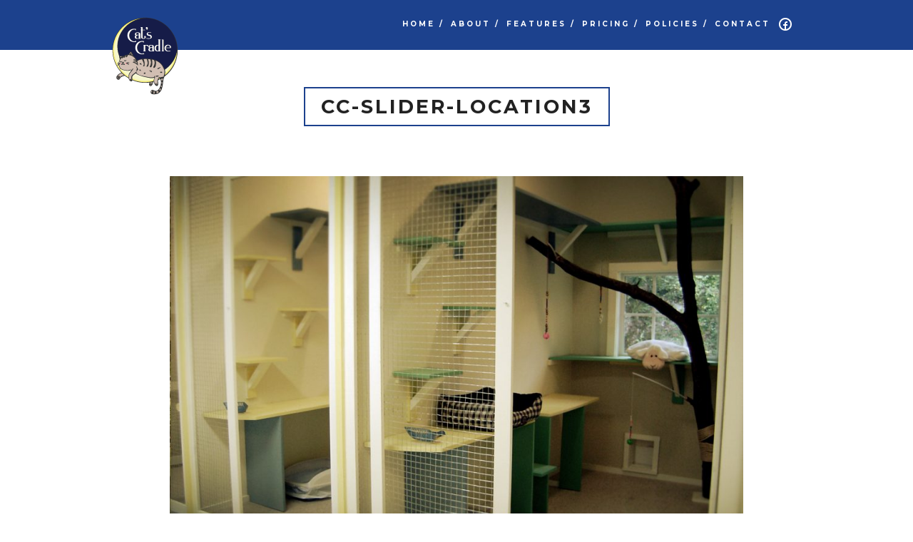

--- FILE ---
content_type: text/html; charset=UTF-8
request_url: http://catboardingcharlotte.com/gallery/home-gallery/cc-slider-location3/
body_size: 8629
content:
<!DOCTYPE html>
<!--[if IE 8 ]><html class="desktop ie8 no-js" lang="en-US"><![endif]-->
<!--[if IE 9 ]><html class="desktop ie9 no-js" lang="en-US"><![endif]-->
<!--[if (gte IE 9)|!(IE)]><!--><html class="no-js" lang="en-US"><!--<![endif]-->
   
	<head>
		<meta charset="UTF-8" />
		<title>CC-slider-location3 &#8226; Cat&#039;s CradleCat&#039;s Cradle</title>
		<meta name="viewport" content="width=device-width, initial-scale=1.0, maximum-scale=1.0, user-scalable=0" />
		<meta name="format-detection" content="telephone=no" />

		<!--[if lt IE 9]>
		<script type="text/javascript">/*@cc_on'abbr article aside audio canvas details figcaption figure footer header hgroup mark meter nav output progress section summary subline time video'.replace(/\w+/g,function(n){document.createElement(n)})@*/</script>
		<![endif]-->
		<script type="text/javascript">if(Function('/*@cc_on return document.documentMode===10@*/')()){document.documentElement.className+=' ie10';}</script>
		<script type="text/javascript">(function(H){H.className=H.className.replace(/\bno-js\b/,'js')})(document.documentElement)</script>
		
		<link rel="pingback" href="http://catboardingcharlotte.com/xmlrpc.php" />

		<!-- favicon -->
		<link rel="shortcut icon" href="http://catboardingcharlotte.com/wp-content/uploads/2018/02/favicon.png" />

		<link rel="stylesheet" type="text/css" href="//fonts.googleapis.com/css?family=Montserrat:400,700|Vollkorn:400italic,700italic,400,700&amp;subset=latin,latin-ext">
		<!-- wp_head() -->
		<meta name='robots' content='index, follow, max-image-preview:large, max-snippet:-1, max-video-preview:-1' />

	<!-- This site is optimized with the Yoast SEO plugin v25.6 - https://yoast.com/wordpress/plugins/seo/ -->
	<link rel="canonical" href="http://catboardingcharlotte.com/gallery/home-gallery/cc-slider-location3/" />
	<meta property="og:locale" content="en_US" />
	<meta property="og:type" content="article" />
	<meta property="og:title" content="CC-slider-location3 &#8226; Cat&#039;s Cradle" />
	<meta property="og:url" content="http://catboardingcharlotte.com/gallery/home-gallery/cc-slider-location3/" />
	<meta property="og:site_name" content="Cat&#039;s Cradle" />
	<meta property="article:publisher" content="https://www.facebook.com/pages/Cats-Cradle/305747582790240?fref=ts" />
	<meta property="og:image" content="http://catboardingcharlotte.com/gallery/home-gallery/cc-slider-location3" />
	<meta property="og:image:width" content="1280" />
	<meta property="og:image:height" content="850" />
	<meta property="og:image:type" content="image/jpeg" />
	<meta name="twitter:card" content="summary_large_image" />
	<script type="application/ld+json" class="yoast-schema-graph">{"@context":"https://schema.org","@graph":[{"@type":"WebPage","@id":"http://catboardingcharlotte.com/gallery/home-gallery/cc-slider-location3/","url":"http://catboardingcharlotte.com/gallery/home-gallery/cc-slider-location3/","name":"CC-slider-location3 &#8226; Cat&#039;s Cradle","isPartOf":{"@id":"https://catboardingcharlotte.com/#website"},"primaryImageOfPage":{"@id":"http://catboardingcharlotte.com/gallery/home-gallery/cc-slider-location3/#primaryimage"},"image":{"@id":"http://catboardingcharlotte.com/gallery/home-gallery/cc-slider-location3/#primaryimage"},"thumbnailUrl":"http://catboardingcharlotte.com/wp-content/uploads/2015/04/CC-slider-location3.jpg","datePublished":"2015-04-06T14:20:26+00:00","breadcrumb":{"@id":"http://catboardingcharlotte.com/gallery/home-gallery/cc-slider-location3/#breadcrumb"},"inLanguage":"en-US","potentialAction":[{"@type":"ReadAction","target":["http://catboardingcharlotte.com/gallery/home-gallery/cc-slider-location3/"]}]},{"@type":"ImageObject","inLanguage":"en-US","@id":"http://catboardingcharlotte.com/gallery/home-gallery/cc-slider-location3/#primaryimage","url":"http://catboardingcharlotte.com/wp-content/uploads/2015/04/CC-slider-location3.jpg","contentUrl":"http://catboardingcharlotte.com/wp-content/uploads/2015/04/CC-slider-location3.jpg","width":1280,"height":850},{"@type":"BreadcrumbList","@id":"http://catboardingcharlotte.com/gallery/home-gallery/cc-slider-location3/#breadcrumb","itemListElement":[{"@type":"ListItem","position":1,"name":"Home","item":"https://catboardingcharlotte.com/"},{"@type":"ListItem","position":2,"name":"Home Gallery","item":"http://catboardingcharlotte.com/gallery/home-gallery/"},{"@type":"ListItem","position":3,"name":"CC-slider-location3"}]},{"@type":"WebSite","@id":"https://catboardingcharlotte.com/#website","url":"https://catboardingcharlotte.com/","name":"Cat&#039;s Cradle","description":"Home Away from Home","publisher":{"@id":"https://catboardingcharlotte.com/#organization"},"potentialAction":[{"@type":"SearchAction","target":{"@type":"EntryPoint","urlTemplate":"https://catboardingcharlotte.com/?s={search_term_string}"},"query-input":{"@type":"PropertyValueSpecification","valueRequired":true,"valueName":"search_term_string"}}],"inLanguage":"en-US"},{"@type":"Organization","@id":"https://catboardingcharlotte.com/#organization","name":"Cat's Cradle","url":"https://catboardingcharlotte.com/","logo":{"@type":"ImageObject","inLanguage":"en-US","@id":"https://catboardingcharlotte.com/#/schema/logo/image/","url":"https://catboardingcharlotte.com/wp-content/uploads/2015/04/CC-logo.png","contentUrl":"https://catboardingcharlotte.com/wp-content/uploads/2015/04/CC-logo.png","width":90,"height":96,"caption":"Cat's Cradle"},"image":{"@id":"https://catboardingcharlotte.com/#/schema/logo/image/"},"sameAs":["https://www.facebook.com/pages/Cats-Cradle/305747582790240?fref=ts"]}]}</script>
	<!-- / Yoast SEO plugin. -->


<link rel="alternate" type="application/rss+xml" title="Cat&#039;s Cradle &raquo; Feed" href="http://catboardingcharlotte.com/feed/" />
<link rel="alternate" type="application/rss+xml" title="Cat&#039;s Cradle &raquo; Comments Feed" href="http://catboardingcharlotte.com/comments/feed/" />
<link rel="alternate" type="application/rss+xml" title="Cat&#039;s Cradle &raquo; CC-slider-location3 Comments Feed" href="http://catboardingcharlotte.com/gallery/home-gallery/cc-slider-location3/feed/" />
<script type="text/javascript">
/* <![CDATA[ */
window._wpemojiSettings = {"baseUrl":"https:\/\/s.w.org\/images\/core\/emoji\/15.0.3\/72x72\/","ext":".png","svgUrl":"https:\/\/s.w.org\/images\/core\/emoji\/15.0.3\/svg\/","svgExt":".svg","source":{"concatemoji":"http:\/\/catboardingcharlotte.com\/wp-includes\/js\/wp-emoji-release.min.js?ver=6.6.4"}};
/*! This file is auto-generated */
!function(i,n){var o,s,e;function c(e){try{var t={supportTests:e,timestamp:(new Date).valueOf()};sessionStorage.setItem(o,JSON.stringify(t))}catch(e){}}function p(e,t,n){e.clearRect(0,0,e.canvas.width,e.canvas.height),e.fillText(t,0,0);var t=new Uint32Array(e.getImageData(0,0,e.canvas.width,e.canvas.height).data),r=(e.clearRect(0,0,e.canvas.width,e.canvas.height),e.fillText(n,0,0),new Uint32Array(e.getImageData(0,0,e.canvas.width,e.canvas.height).data));return t.every(function(e,t){return e===r[t]})}function u(e,t,n){switch(t){case"flag":return n(e,"\ud83c\udff3\ufe0f\u200d\u26a7\ufe0f","\ud83c\udff3\ufe0f\u200b\u26a7\ufe0f")?!1:!n(e,"\ud83c\uddfa\ud83c\uddf3","\ud83c\uddfa\u200b\ud83c\uddf3")&&!n(e,"\ud83c\udff4\udb40\udc67\udb40\udc62\udb40\udc65\udb40\udc6e\udb40\udc67\udb40\udc7f","\ud83c\udff4\u200b\udb40\udc67\u200b\udb40\udc62\u200b\udb40\udc65\u200b\udb40\udc6e\u200b\udb40\udc67\u200b\udb40\udc7f");case"emoji":return!n(e,"\ud83d\udc26\u200d\u2b1b","\ud83d\udc26\u200b\u2b1b")}return!1}function f(e,t,n){var r="undefined"!=typeof WorkerGlobalScope&&self instanceof WorkerGlobalScope?new OffscreenCanvas(300,150):i.createElement("canvas"),a=r.getContext("2d",{willReadFrequently:!0}),o=(a.textBaseline="top",a.font="600 32px Arial",{});return e.forEach(function(e){o[e]=t(a,e,n)}),o}function t(e){var t=i.createElement("script");t.src=e,t.defer=!0,i.head.appendChild(t)}"undefined"!=typeof Promise&&(o="wpEmojiSettingsSupports",s=["flag","emoji"],n.supports={everything:!0,everythingExceptFlag:!0},e=new Promise(function(e){i.addEventListener("DOMContentLoaded",e,{once:!0})}),new Promise(function(t){var n=function(){try{var e=JSON.parse(sessionStorage.getItem(o));if("object"==typeof e&&"number"==typeof e.timestamp&&(new Date).valueOf()<e.timestamp+604800&&"object"==typeof e.supportTests)return e.supportTests}catch(e){}return null}();if(!n){if("undefined"!=typeof Worker&&"undefined"!=typeof OffscreenCanvas&&"undefined"!=typeof URL&&URL.createObjectURL&&"undefined"!=typeof Blob)try{var e="postMessage("+f.toString()+"("+[JSON.stringify(s),u.toString(),p.toString()].join(",")+"));",r=new Blob([e],{type:"text/javascript"}),a=new Worker(URL.createObjectURL(r),{name:"wpTestEmojiSupports"});return void(a.onmessage=function(e){c(n=e.data),a.terminate(),t(n)})}catch(e){}c(n=f(s,u,p))}t(n)}).then(function(e){for(var t in e)n.supports[t]=e[t],n.supports.everything=n.supports.everything&&n.supports[t],"flag"!==t&&(n.supports.everythingExceptFlag=n.supports.everythingExceptFlag&&n.supports[t]);n.supports.everythingExceptFlag=n.supports.everythingExceptFlag&&!n.supports.flag,n.DOMReady=!1,n.readyCallback=function(){n.DOMReady=!0}}).then(function(){return e}).then(function(){var e;n.supports.everything||(n.readyCallback(),(e=n.source||{}).concatemoji?t(e.concatemoji):e.wpemoji&&e.twemoji&&(t(e.twemoji),t(e.wpemoji)))}))}((window,document),window._wpemojiSettings);
/* ]]> */
</script>
<link rel='stylesheet' id='twb-open-sans-css' href='https://fonts.googleapis.com/css?family=Open+Sans%3A300%2C400%2C500%2C600%2C700%2C800&#038;display=swap&#038;ver=6.6.4' type='text/css' media='all' />
<link rel='stylesheet' id='twbbwg-global-css' href='http://catboardingcharlotte.com/wp-content/plugins/photo-gallery/booster/assets/css/global.css?ver=1.0.0' type='text/css' media='all' />
<link rel='stylesheet' id='pe_theme_haven-foundation-css' href='http://catboardingcharlotte.com/wp-content/themes/haven/css/foundation.css?ver=1429714040' type='text/css' media='all' />
<link rel='stylesheet' id='pe_theme_haven-flexslider-css' href='http://catboardingcharlotte.com/wp-content/themes/haven/css/flexslider.css?ver=1429714040' type='text/css' media='all' />
<link rel='stylesheet' id='pe_theme_haven-typicons-css' href='http://catboardingcharlotte.com/wp-content/themes/haven/css/typicons.css?ver=1429714039' type='text/css' media='all' />
<link rel='stylesheet' id='pe_theme_haven-style-css' href='http://catboardingcharlotte.com/wp-content/themes/haven/css/style.css?ver=1429714039' type='text/css' media='all' />
<link rel='stylesheet' id='pe_theme_haven-responsive-css' href='http://catboardingcharlotte.com/wp-content/themes/haven/css/responsive.css?ver=1429714039' type='text/css' media='all' />
<link rel='stylesheet' id='pe_theme_haven-ie-css' href='http://catboardingcharlotte.com/wp-content/themes/haven/css/ie.css?ver=1429722577' type='text/css' media='all' />
<link rel='stylesheet' id='pe_theme_flare_common-css' href='http://catboardingcharlotte.com/wp-content/themes/haven/framework/js/pe.flare/themes/common.css?ver=1429714078' type='text/css' media='all' />
<link rel='stylesheet' id='pe_theme_flare-css' href='http://catboardingcharlotte.com/wp-content/themes/haven/framework/js/pe.flare/themes/default/skin.css?ver=1429714078' type='text/css' media='all' />
<link rel='stylesheet' id='pe_theme_haven-custom-css' href='http://catboardingcharlotte.com/wp-content/themes/haven/css/custom.css?ver=1429714040' type='text/css' media='all' />
<link rel='stylesheet' id='pe_theme_init-css' href='http://catboardingcharlotte.com/wp-content/themes/haven/style.css?ver=1429714031' type='text/css' media='all' />
<style id='wp-emoji-styles-inline-css' type='text/css'>

	img.wp-smiley, img.emoji {
		display: inline !important;
		border: none !important;
		box-shadow: none !important;
		height: 1em !important;
		width: 1em !important;
		margin: 0 0.07em !important;
		vertical-align: -0.1em !important;
		background: none !important;
		padding: 0 !important;
	}
</style>
<link rel='stylesheet' id='wp-block-library-css' href='http://catboardingcharlotte.com/wp-includes/css/dist/block-library/style.min.css?ver=6.6.4' type='text/css' media='all' />
<style id='classic-theme-styles-inline-css' type='text/css'>
/*! This file is auto-generated */
.wp-block-button__link{color:#fff;background-color:#32373c;border-radius:9999px;box-shadow:none;text-decoration:none;padding:calc(.667em + 2px) calc(1.333em + 2px);font-size:1.125em}.wp-block-file__button{background:#32373c;color:#fff;text-decoration:none}
</style>
<style id='global-styles-inline-css' type='text/css'>
:root{--wp--preset--aspect-ratio--square: 1;--wp--preset--aspect-ratio--4-3: 4/3;--wp--preset--aspect-ratio--3-4: 3/4;--wp--preset--aspect-ratio--3-2: 3/2;--wp--preset--aspect-ratio--2-3: 2/3;--wp--preset--aspect-ratio--16-9: 16/9;--wp--preset--aspect-ratio--9-16: 9/16;--wp--preset--color--black: #000000;--wp--preset--color--cyan-bluish-gray: #abb8c3;--wp--preset--color--white: #ffffff;--wp--preset--color--pale-pink: #f78da7;--wp--preset--color--vivid-red: #cf2e2e;--wp--preset--color--luminous-vivid-orange: #ff6900;--wp--preset--color--luminous-vivid-amber: #fcb900;--wp--preset--color--light-green-cyan: #7bdcb5;--wp--preset--color--vivid-green-cyan: #00d084;--wp--preset--color--pale-cyan-blue: #8ed1fc;--wp--preset--color--vivid-cyan-blue: #0693e3;--wp--preset--color--vivid-purple: #9b51e0;--wp--preset--gradient--vivid-cyan-blue-to-vivid-purple: linear-gradient(135deg,rgba(6,147,227,1) 0%,rgb(155,81,224) 100%);--wp--preset--gradient--light-green-cyan-to-vivid-green-cyan: linear-gradient(135deg,rgb(122,220,180) 0%,rgb(0,208,130) 100%);--wp--preset--gradient--luminous-vivid-amber-to-luminous-vivid-orange: linear-gradient(135deg,rgba(252,185,0,1) 0%,rgba(255,105,0,1) 100%);--wp--preset--gradient--luminous-vivid-orange-to-vivid-red: linear-gradient(135deg,rgba(255,105,0,1) 0%,rgb(207,46,46) 100%);--wp--preset--gradient--very-light-gray-to-cyan-bluish-gray: linear-gradient(135deg,rgb(238,238,238) 0%,rgb(169,184,195) 100%);--wp--preset--gradient--cool-to-warm-spectrum: linear-gradient(135deg,rgb(74,234,220) 0%,rgb(151,120,209) 20%,rgb(207,42,186) 40%,rgb(238,44,130) 60%,rgb(251,105,98) 80%,rgb(254,248,76) 100%);--wp--preset--gradient--blush-light-purple: linear-gradient(135deg,rgb(255,206,236) 0%,rgb(152,150,240) 100%);--wp--preset--gradient--blush-bordeaux: linear-gradient(135deg,rgb(254,205,165) 0%,rgb(254,45,45) 50%,rgb(107,0,62) 100%);--wp--preset--gradient--luminous-dusk: linear-gradient(135deg,rgb(255,203,112) 0%,rgb(199,81,192) 50%,rgb(65,88,208) 100%);--wp--preset--gradient--pale-ocean: linear-gradient(135deg,rgb(255,245,203) 0%,rgb(182,227,212) 50%,rgb(51,167,181) 100%);--wp--preset--gradient--electric-grass: linear-gradient(135deg,rgb(202,248,128) 0%,rgb(113,206,126) 100%);--wp--preset--gradient--midnight: linear-gradient(135deg,rgb(2,3,129) 0%,rgb(40,116,252) 100%);--wp--preset--font-size--small: 13px;--wp--preset--font-size--medium: 20px;--wp--preset--font-size--large: 36px;--wp--preset--font-size--x-large: 42px;--wp--preset--spacing--20: 0.44rem;--wp--preset--spacing--30: 0.67rem;--wp--preset--spacing--40: 1rem;--wp--preset--spacing--50: 1.5rem;--wp--preset--spacing--60: 2.25rem;--wp--preset--spacing--70: 3.38rem;--wp--preset--spacing--80: 5.06rem;--wp--preset--shadow--natural: 6px 6px 9px rgba(0, 0, 0, 0.2);--wp--preset--shadow--deep: 12px 12px 50px rgba(0, 0, 0, 0.4);--wp--preset--shadow--sharp: 6px 6px 0px rgba(0, 0, 0, 0.2);--wp--preset--shadow--outlined: 6px 6px 0px -3px rgba(255, 255, 255, 1), 6px 6px rgba(0, 0, 0, 1);--wp--preset--shadow--crisp: 6px 6px 0px rgba(0, 0, 0, 1);}:where(.is-layout-flex){gap: 0.5em;}:where(.is-layout-grid){gap: 0.5em;}body .is-layout-flex{display: flex;}.is-layout-flex{flex-wrap: wrap;align-items: center;}.is-layout-flex > :is(*, div){margin: 0;}body .is-layout-grid{display: grid;}.is-layout-grid > :is(*, div){margin: 0;}:where(.wp-block-columns.is-layout-flex){gap: 2em;}:where(.wp-block-columns.is-layout-grid){gap: 2em;}:where(.wp-block-post-template.is-layout-flex){gap: 1.25em;}:where(.wp-block-post-template.is-layout-grid){gap: 1.25em;}.has-black-color{color: var(--wp--preset--color--black) !important;}.has-cyan-bluish-gray-color{color: var(--wp--preset--color--cyan-bluish-gray) !important;}.has-white-color{color: var(--wp--preset--color--white) !important;}.has-pale-pink-color{color: var(--wp--preset--color--pale-pink) !important;}.has-vivid-red-color{color: var(--wp--preset--color--vivid-red) !important;}.has-luminous-vivid-orange-color{color: var(--wp--preset--color--luminous-vivid-orange) !important;}.has-luminous-vivid-amber-color{color: var(--wp--preset--color--luminous-vivid-amber) !important;}.has-light-green-cyan-color{color: var(--wp--preset--color--light-green-cyan) !important;}.has-vivid-green-cyan-color{color: var(--wp--preset--color--vivid-green-cyan) !important;}.has-pale-cyan-blue-color{color: var(--wp--preset--color--pale-cyan-blue) !important;}.has-vivid-cyan-blue-color{color: var(--wp--preset--color--vivid-cyan-blue) !important;}.has-vivid-purple-color{color: var(--wp--preset--color--vivid-purple) !important;}.has-black-background-color{background-color: var(--wp--preset--color--black) !important;}.has-cyan-bluish-gray-background-color{background-color: var(--wp--preset--color--cyan-bluish-gray) !important;}.has-white-background-color{background-color: var(--wp--preset--color--white) !important;}.has-pale-pink-background-color{background-color: var(--wp--preset--color--pale-pink) !important;}.has-vivid-red-background-color{background-color: var(--wp--preset--color--vivid-red) !important;}.has-luminous-vivid-orange-background-color{background-color: var(--wp--preset--color--luminous-vivid-orange) !important;}.has-luminous-vivid-amber-background-color{background-color: var(--wp--preset--color--luminous-vivid-amber) !important;}.has-light-green-cyan-background-color{background-color: var(--wp--preset--color--light-green-cyan) !important;}.has-vivid-green-cyan-background-color{background-color: var(--wp--preset--color--vivid-green-cyan) !important;}.has-pale-cyan-blue-background-color{background-color: var(--wp--preset--color--pale-cyan-blue) !important;}.has-vivid-cyan-blue-background-color{background-color: var(--wp--preset--color--vivid-cyan-blue) !important;}.has-vivid-purple-background-color{background-color: var(--wp--preset--color--vivid-purple) !important;}.has-black-border-color{border-color: var(--wp--preset--color--black) !important;}.has-cyan-bluish-gray-border-color{border-color: var(--wp--preset--color--cyan-bluish-gray) !important;}.has-white-border-color{border-color: var(--wp--preset--color--white) !important;}.has-pale-pink-border-color{border-color: var(--wp--preset--color--pale-pink) !important;}.has-vivid-red-border-color{border-color: var(--wp--preset--color--vivid-red) !important;}.has-luminous-vivid-orange-border-color{border-color: var(--wp--preset--color--luminous-vivid-orange) !important;}.has-luminous-vivid-amber-border-color{border-color: var(--wp--preset--color--luminous-vivid-amber) !important;}.has-light-green-cyan-border-color{border-color: var(--wp--preset--color--light-green-cyan) !important;}.has-vivid-green-cyan-border-color{border-color: var(--wp--preset--color--vivid-green-cyan) !important;}.has-pale-cyan-blue-border-color{border-color: var(--wp--preset--color--pale-cyan-blue) !important;}.has-vivid-cyan-blue-border-color{border-color: var(--wp--preset--color--vivid-cyan-blue) !important;}.has-vivid-purple-border-color{border-color: var(--wp--preset--color--vivid-purple) !important;}.has-vivid-cyan-blue-to-vivid-purple-gradient-background{background: var(--wp--preset--gradient--vivid-cyan-blue-to-vivid-purple) !important;}.has-light-green-cyan-to-vivid-green-cyan-gradient-background{background: var(--wp--preset--gradient--light-green-cyan-to-vivid-green-cyan) !important;}.has-luminous-vivid-amber-to-luminous-vivid-orange-gradient-background{background: var(--wp--preset--gradient--luminous-vivid-amber-to-luminous-vivid-orange) !important;}.has-luminous-vivid-orange-to-vivid-red-gradient-background{background: var(--wp--preset--gradient--luminous-vivid-orange-to-vivid-red) !important;}.has-very-light-gray-to-cyan-bluish-gray-gradient-background{background: var(--wp--preset--gradient--very-light-gray-to-cyan-bluish-gray) !important;}.has-cool-to-warm-spectrum-gradient-background{background: var(--wp--preset--gradient--cool-to-warm-spectrum) !important;}.has-blush-light-purple-gradient-background{background: var(--wp--preset--gradient--blush-light-purple) !important;}.has-blush-bordeaux-gradient-background{background: var(--wp--preset--gradient--blush-bordeaux) !important;}.has-luminous-dusk-gradient-background{background: var(--wp--preset--gradient--luminous-dusk) !important;}.has-pale-ocean-gradient-background{background: var(--wp--preset--gradient--pale-ocean) !important;}.has-electric-grass-gradient-background{background: var(--wp--preset--gradient--electric-grass) !important;}.has-midnight-gradient-background{background: var(--wp--preset--gradient--midnight) !important;}.has-small-font-size{font-size: var(--wp--preset--font-size--small) !important;}.has-medium-font-size{font-size: var(--wp--preset--font-size--medium) !important;}.has-large-font-size{font-size: var(--wp--preset--font-size--large) !important;}.has-x-large-font-size{font-size: var(--wp--preset--font-size--x-large) !important;}
:where(.wp-block-post-template.is-layout-flex){gap: 1.25em;}:where(.wp-block-post-template.is-layout-grid){gap: 1.25em;}
:where(.wp-block-columns.is-layout-flex){gap: 2em;}:where(.wp-block-columns.is-layout-grid){gap: 2em;}
:root :where(.wp-block-pullquote){font-size: 1.5em;line-height: 1.6;}
</style>
<link rel='stylesheet' id='bwg_fonts-css' href='http://catboardingcharlotte.com/wp-content/plugins/photo-gallery/css/bwg-fonts/fonts.css?ver=0.0.1' type='text/css' media='all' />
<link rel='stylesheet' id='sumoselect-css' href='http://catboardingcharlotte.com/wp-content/plugins/photo-gallery/css/sumoselect.min.css?ver=3.4.6' type='text/css' media='all' />
<link rel='stylesheet' id='mCustomScrollbar-css' href='http://catboardingcharlotte.com/wp-content/plugins/photo-gallery/css/jquery.mCustomScrollbar.min.css?ver=3.1.5' type='text/css' media='all' />
<link rel='stylesheet' id='bwg_frontend-css' href='http://catboardingcharlotte.com/wp-content/plugins/photo-gallery/css/styles.min.css?ver=1.8.37' type='text/css' media='all' />
<script type="text/javascript" src="http://catboardingcharlotte.com/wp-includes/js/jquery/jquery.min.js?ver=3.7.1" id="jquery-core-js"></script>
<script type="text/javascript" src="http://catboardingcharlotte.com/wp-includes/js/jquery/jquery-migrate.min.js?ver=3.4.1" id="jquery-migrate-js"></script>
<script type="text/javascript" src="http://catboardingcharlotte.com/wp-content/plugins/photo-gallery/booster/assets/js/circle-progress.js?ver=1.2.2" id="twbbwg-circle-js"></script>
<script type="text/javascript" id="twbbwg-global-js-extra">
/* <![CDATA[ */
var twb = {"nonce":"c8754c82f8","ajax_url":"http:\/\/catboardingcharlotte.com\/wp-admin\/admin-ajax.php","plugin_url":"http:\/\/catboardingcharlotte.com\/wp-content\/plugins\/photo-gallery\/booster","href":"http:\/\/catboardingcharlotte.com\/wp-admin\/admin.php?page=twbbwg_photo-gallery"};
var twb = {"nonce":"c8754c82f8","ajax_url":"http:\/\/catboardingcharlotte.com\/wp-admin\/admin-ajax.php","plugin_url":"http:\/\/catboardingcharlotte.com\/wp-content\/plugins\/photo-gallery\/booster","href":"http:\/\/catboardingcharlotte.com\/wp-admin\/admin.php?page=twbbwg_photo-gallery"};
/* ]]> */
</script>
<script type="text/javascript" src="http://catboardingcharlotte.com/wp-content/plugins/photo-gallery/booster/assets/js/global.js?ver=1.0.0" id="twbbwg-global-js"></script>
<script type="text/javascript" src="http://catboardingcharlotte.com/wp-content/themes/haven/framework/js/selectivizr-min.js?ver=1429714057" id="pe_theme_selectivizr-js"></script>
<script type="text/javascript" src="http://catboardingcharlotte.com/wp-content/plugins/photo-gallery/js/jquery.sumoselect.min.js?ver=3.4.6" id="sumoselect-js"></script>
<script type="text/javascript" src="http://catboardingcharlotte.com/wp-content/plugins/photo-gallery/js/tocca.min.js?ver=2.0.9" id="bwg_mobile-js"></script>
<script type="text/javascript" src="http://catboardingcharlotte.com/wp-content/plugins/photo-gallery/js/jquery.mCustomScrollbar.concat.min.js?ver=3.1.5" id="mCustomScrollbar-js"></script>
<script type="text/javascript" src="http://catboardingcharlotte.com/wp-content/plugins/photo-gallery/js/jquery.fullscreen.min.js?ver=0.6.0" id="jquery-fullscreen-js"></script>
<script type="text/javascript" id="bwg_frontend-js-extra">
/* <![CDATA[ */
var bwg_objectsL10n = {"bwg_field_required":"field is required.","bwg_mail_validation":"This is not a valid email address.","bwg_search_result":"There are no images matching your search.","bwg_select_tag":"Select Tag","bwg_order_by":"Order By","bwg_search":"Search","bwg_show_ecommerce":"Show Ecommerce","bwg_hide_ecommerce":"Hide Ecommerce","bwg_show_comments":"Show Comments","bwg_hide_comments":"Hide Comments","bwg_restore":"Restore","bwg_maximize":"Maximize","bwg_fullscreen":"Fullscreen","bwg_exit_fullscreen":"Exit Fullscreen","bwg_search_tag":"SEARCH...","bwg_tag_no_match":"No tags found","bwg_all_tags_selected":"All tags selected","bwg_tags_selected":"tags selected","play":"Play","pause":"Pause","is_pro":"","bwg_play":"Play","bwg_pause":"Pause","bwg_hide_info":"Hide info","bwg_show_info":"Show info","bwg_hide_rating":"Hide rating","bwg_show_rating":"Show rating","ok":"Ok","cancel":"Cancel","select_all":"Select all","lazy_load":"0","lazy_loader":"http:\/\/catboardingcharlotte.com\/wp-content\/plugins\/photo-gallery\/images\/ajax_loader.png","front_ajax":"0","bwg_tag_see_all":"see all tags","bwg_tag_see_less":"see less tags"};
/* ]]> */
</script>
<script type="text/javascript" src="http://catboardingcharlotte.com/wp-content/plugins/photo-gallery/js/scripts.min.js?ver=1.8.37" id="bwg_frontend-js"></script>
<link rel="https://api.w.org/" href="http://catboardingcharlotte.com/wp-json/" /><link rel="alternate" title="JSON" type="application/json" href="http://catboardingcharlotte.com/wp-json/wp/v2/media/98" /><link rel="EditURI" type="application/rsd+xml" title="RSD" href="http://catboardingcharlotte.com/xmlrpc.php?rsd" />
<meta name="generator" content="WordPress 6.6.4" />
<link rel='shortlink' href='http://catboardingcharlotte.com/?p=98' />
<link rel="alternate" title="oEmbed (JSON)" type="application/json+oembed" href="http://catboardingcharlotte.com/wp-json/oembed/1.0/embed?url=http%3A%2F%2Fcatboardingcharlotte.com%2Fgallery%2Fhome-gallery%2Fcc-slider-location3%2F" />
<link rel="alternate" title="oEmbed (XML)" type="text/xml+oembed" href="http://catboardingcharlotte.com/wp-json/oembed/1.0/embed?url=http%3A%2F%2Fcatboardingcharlotte.com%2Fgallery%2Fhome-gallery%2Fcc-slider-location3%2F&#038;format=xml" />
<style type="text/css">.btn,.tags a,.comment-meta,h1,h2,h3,h4,h5,h6,.fn,.tagcloud a,#wp-calendar,.price-table .price{font-family:'Montserrat';}body,.alt-h,.price-table .terms{font-family:'Vollkorn';}</style><style type="text/css" id="pe-theme-custom-colors">#progress-bar{background-color:#1c418d;}.social-icons ul li i{color:#1c418d;}.project .btn{border-color:#1c418d;}.filters li .btn{border-color:#1c418d;}blockquote{color:#1c418d;}.btn{background-color:#1c418d;}.divider:before{background-color:#1c418d;}.social-icons .line{background-color:#1c418d;}#the-navigation.sticky-nav{background-color:#1c418d;}#the-navigation.inner-nav{background-color:#1c418d;}.home-slider .slides li:before{background-color:#1c418d;}.project .btn:hover{background-color:#1c418d;}.filters li .active{background-color:#1c418d;}.price-holder{background-color:#1c418d;}#contact-holder{background-color:#1c418d;}#contact .social-icons ul{background-color:#1c418d;}.tags a{background-color:#1c418d;}.tagcloud a{background-color:#1c418d;}.post-password-form .btn{background-color:#1c418d;}.page-title{border-color:#1c418d;}.page-title h3{border-color:#1c418d;}.team-member-holder{border-color:#1c418d;}.project-img-holder{border-color:#1c418d;}.project-title{border-color:#1c418d;}.price-table{border-color:#1c418d;}.widget_search input[type='text']{border-color:#1c418d;}</style><style type="text/css">@media screen and (max-width: 767px) {
    .fixLogo{
margin-top: -16px;
width: 80px;
}
}

a {
color: #d99503;
}</style>	</head>

	<body class="attachment attachment-template-default single single-attachment postid-98 attachmentid-98 attachment-jpeg">

		<!-- ==============================================
		Preloader
		=============================================== -->
		<div id="loader">
			<div id="progress-bar"></div>
		</div>

		



<div id="the-navigation" class="inner-nav">
	
	<div class="row">
		<div class="large-4 columns fixLogo">
			<a href="http://catboardingcharlotte.com">

			

			

				<img src="http://catboardingcharlotte.com/wp-content/uploads/2018/02/catscradlelogosmall.png" width="95" height="111" alt="">

			

			</a>
		</div>
		<div id="mobile-toggle" class="right"><i class="typcn typcn-th-menu text-white"></i></div>
		<div class="large-8 columns">
			<div id="menu">
				<ul class="nav"><li id="menu-item-14" class="menu-item menu-item-type-post_type menu-item-object-page menu-item-home menu-item-14"><a href="http://catboardingcharlotte.com/"><h6>Home /</h6></a></li>
<li id="menu-item-15" class="menu-item menu-item-type-post_type menu-item-object-page menu-item-15"><a href="http://catboardingcharlotte.com/#about-us"><h6>ABOUT /</h6></a></li>
<li id="menu-item-76" class="menu-item menu-item-type-post_type menu-item-object-page menu-item-76"><a href="http://catboardingcharlotte.com/#services"><h6>FEATURES /</h6></a></li>
<li id="menu-item-90" class="menu-item menu-item-type-post_type menu-item-object-page menu-item-90"><a href="http://catboardingcharlotte.com/#pricing"><h6>PRICING /</h6></a></li>
<li id="menu-item-231" class="menu-item menu-item-type-post_type menu-item-object-page menu-item-231"><a href="http://catboardingcharlotte.com/#policies"><h6>POLICIES /</h6></a></li>
<li id="menu-item-77" class="menu-item menu-item-type-custom menu-item-object-custom menu-item-77"><a href="#contact"><h6>CONTACT</h6></a></li>
</ul>

				<ul class="header-social hide">
					<li class="social-li"><a href="https://www.facebook.com/pages/Cat-Boarding-Charlotte/882554761809143?sk=timeline" target="_blank" title="Facebook"><i class="typcn typcn-social-facebook-circular"></i></a></li>
				</ul>
				
			</div>
		</div>
	</div>
	
</div><!--end of navigation-->
		
		
<section class="section-blog section-single-video" id="cc-slider-location3">

	<div class="row">
		<div class="large-12 columns text-center">
			<div class="page-title no-icon">

				<h3>CC-slider-location3</h3>

			</div>
		</div>
	</div>

	<div class="row blog-main">
		
		<div class="large-10 columns large-offset-1 blog-left">
			
			
				
					
						<div class="post-media clearfix">
														<img alt="" width="940" height="624" src="http://catboardingcharlotte.com/wp-content/uploads/2015/04/CC-slider-location3-940x624.jpg"/>						</div>

					
				
								
		</div>

	</div>

</section>




<div id="footer">
	<div class="row">
		<div class="large-12 columns text-center">
			<h6>© Copyright 2015 Cat's Cradle. <a href="http://www.ballantynedesigns.com">Site by Ballantyne Designs</a></h6>
		</div>
	</div>
</div>

							
<script type="text/javascript" src="http://catboardingcharlotte.com/wp-includes/js/comment-reply.min.js?ver=6.6.4" id="comment-reply-js" async="async" data-wp-strategy="async"></script>
<script type="text/javascript" src="http://catboardingcharlotte.com/wp-content/themes/haven/framework/js/pe/boot.js?ver=1429714078" id="pe_theme_boot-js"></script>
<script type="text/javascript" src="http://catboardingcharlotte.com/wp-content/themes/haven/framework/js/jquery.mobile.custom.min.js?ver=1429714057" id="pe_theme_mobile-js"></script>
<script type="text/javascript" src="http://catboardingcharlotte.com/wp-content/themes/haven/framework/js/pe/jquery.pixelentity.utils.browser.js?ver=1429714074" id="pe_theme_utils_browser-js"></script>
<script type="text/javascript" src="http://catboardingcharlotte.com/wp-content/themes/haven/framework/js/pe/jquery.pixelentity.lazyload.js?ver=1429714075" id="pe_theme_lazyload-js"></script>
<script type="text/javascript" src="http://catboardingcharlotte.com/wp-content/themes/haven/js/vendor/custom.modernizr.js?ver=1429714128" id="pe_theme_haven-modernizr-js"></script>
<script type="text/javascript" src="http://catboardingcharlotte.com/wp-content/themes/haven/js/foundation.min.js?ver=1429714127" id="pe_theme_haven-foundation-js"></script>
<script type="text/javascript" src="http://catboardingcharlotte.com/wp-content/themes/haven/js/jquery.flexslider-min.js?ver=1429714126" id="pe_theme_haven-flexslider-js"></script>
<script type="text/javascript" src="http://catboardingcharlotte.com/wp-content/themes/haven/js/isotope.js?ver=1429714126" id="pe_theme_haven-isotope-js"></script>
<script type="text/javascript" src="http://catboardingcharlotte.com/wp-content/themes/haven/js/jquery.fitvids.js?ver=1429714126" id="pe_theme_haven-fitvids-js"></script>
<script type="text/javascript" src="http://catboardingcharlotte.com/wp-content/themes/haven/js/smooth-scroll.js?ver=1429714126" id="pe_theme_haven-smoothscroll-js"></script>
<script type="text/javascript" src="http://catboardingcharlotte.com/wp-content/themes/haven/js/inview.js?ver=1429714126" id="pe_theme_haven-inview-js"></script>
<script type="text/javascript" src="http://catboardingcharlotte.com/wp-content/themes/haven/js/scripts.js?ver=1429714126" id="pe_theme_haven-scripts-js"></script>
<script type="text/javascript" id="pe_theme_contactForm-js-extra">
/* <![CDATA[ */
var peContactForm = {"url":"http%3A%2F%2Fcatboardingcharlotte.com%2Fwp-admin%2Fadmin-ajax.php"};
/* ]]> */
</script>
<script type="text/javascript" src="http://catboardingcharlotte.com/wp-content/themes/haven/framework/js/pe/jquery.pixelentity.contactForm.js?ver=1429714077" id="pe_theme_contactForm-js"></script>
<script type="text/javascript" src="http://catboardingcharlotte.com/wp-content/themes/haven/framework/js/pe/jquery.pixelentity.widgets.js?ver=1429714070" id="pe_theme_widgets-js"></script>
<script type="text/javascript" src="http://catboardingcharlotte.com/wp-content/themes/haven/framework/js/pe/jquery.pixelentity.widgets.contact.js?ver=1429714071" id="pe_theme_widgets_contact-js"></script>
<script type="text/javascript" src="http://catboardingcharlotte.com/wp-content/themes/haven/js/custom.js?ver=1429714126" id="pe_theme_haven-custom-js"></script>
<script type="text/javascript" src="http://catboardingcharlotte.com/wp-content/themes/haven/theme/js/pe/pixelentity.controller.js?ver=1429714130" id="pe_theme_controller-js"></script>
<script type="text/javascript" id="pe_theme_init-js-extra">
/* <![CDATA[ */
var peThemeOptions = {"import_demo":"default","logo":"http:\/\/catboardingcharlotte.com\/wp-content\/uploads\/2018\/02\/catscradlelogosmall.png","siteTitle":"Cat's Cradle","favicon":"http:\/\/catboardingcharlotte.com\/wp-content\/uploads\/2018\/02\/favicon.png","customCSS":"@media screen and (max-width: 767px) {\n    .fixLogo{\nmargin-top: -16px;\nwidth: 80px;\n}\n}\n\na {\ncolor: #d99503;\n}","customJS":"","headerSocialLinks":[{"icon":"typcn typcn-social-facebook-circular|Facebook","url":"https:\/\/www.facebook.com\/pages\/Cat-Boarding-Charlotte\/882554761809143?sk=timeline"}],"contactEmail":"catscradlecharlotte@gmail.com","contactSubject":"Contact Form Message","contactHeading":"Contact Cat's Cradle","contactDescription":"<a href=\"tel:+17047716052\">(704) 771-6052<\/a> | 10031 Idlewild Rd. Matthews, NC 28105  <a href=\"mailto:catscradlecharlotte@gmail.com\">catscradlecharlotte@gmail.com<\/a>","msgOK":"<strong>Meow!<\/strong> Message sent. If you don't hear from us within 12 Hrs. please call the number listed above.","msgKO":"<strong>Meouch!Error!<\/strong> Please validate your fields.","sidebars":null,"footerCopyright":"\u00a9 Copyright 2015 Cat's Cradle. <a href=\"http:\/\/www.ballantynedesigns.com\">Site by Ballantyne Designs<\/a>","footerSocialLinks":[{"icon":"typcn typcn-social-facebook-circular|Facebook","url":"https:\/\/www.facebook.com\/CatsCradleMatthews\/"}],"footerBg":"#1c418d","footerContactForm":"yes","fontBody":"Montserrat","fontBody_custom":"","fontSecondary":"Vollkorn","fontSecondary_custom":"","color1":"#1c418d","retina":"no","lazyImages":"no","minifyJS":"no","minifyCSS":"no","adminThumbs":"yes","updateCheck":"0","updateUsername":"","updateAPIKey":"","adminLogo":"http:\/\/catboardingcharlotte.com\/wp-content\/themes\/haven\/framework\/images\/framework_logo.png","adminUrl":"http:\/\/pixelentity.com"};
var _haven = {"ajax-loading":"http:\/\/catboardingcharlotte.com\/wp-content\/themes\/haven\/images\/ajax-loader.gif","home_url":"http:\/\/catboardingcharlotte.com\/"};
/* ]]> */
</script>
<script type="text/javascript" src="http://catboardingcharlotte.com/wp-content/themes/haven/framework/js/pe/init.js?ver=1429714078" id="pe_theme_init-js"></script>

</body>
</html>


--- FILE ---
content_type: text/css
request_url: http://catboardingcharlotte.com/wp-content/themes/haven/css/style.css?ver=1429714039
body_size: 3934
content:
/*

Theme Name: Haven
Theme URI: http://themeforest.net
Description: Responsive One Page Theme
Version: 1.2.1
Author: bitfade
Author URI: http://themeforest.net/user/bitfade
License: GNU General Public License v2.0
License URI: http://www.gnu.org/licenses/gpl-2.0.html
Tags: photoblogging

*/

/***** GENERAL & PSEUDO CLASSES *****/

body{ -webkit-font-smoothing: antialiased; }
input{ -webkit-appearance: none; }
input:focus{ outline: none; }
.border-bottom{ border-bottom: 2px solid #fff; height: 32px; }
.nopad{ padding: 0px; }
.nlp{ padding-left: 0px; }
.pad-normal{ padding-top: 66px; padding-bottom: 66px; }
.pad-large{ padding-top: 88px; padding-bottom: 88px; }
.pad-top{ padding-top: 66px; }
.pad-bottom{ padding-bottom: 66px; }
a{ color: #e4ad5d; }
a:hover{ color: #c87d39; }

#loader{ position: absolute; width: 100%; height: 100%; background-color: #fff; z-index: 20000; padding-top: 250px; }
#progress-bar{ 
	height: 10px; background-color: #222; 
	-webkit-transition: all .5s; 
	transition: all .5s; 
	-moz-transition: all .5s;
	width: 0px;
}

/*** TYPOG ***/

.text-white{ color: #fff; }
.alt-h{ font-family: 'Vollkorn'; font-weight: normal; }

/*** ELEMENTS ***/

.btn{ 
	background-color: #222;
	color: #fff;
	padding: 18px 28px 18px 28px;
	display: inline-block;
	font-family:'Montserrat';
	font-size: 12px;
	letter-spacing: 2px;
	cursor: pointer;
}

.page-title{ border: 2px solid #222; display: inline-block; margin-bottom: 66px;  }
.page-title h3{ float: left; border-right: 2px solid #222; padding: 7px 22px 7px 22px; }
.page-title i{ float: right; font-size: 33px; margin: 9px 6px 0px 9px; }

.page-spiel{ text-align: center; margin-bottom: 66px; }
.page-spiel p{ margin-bottom: 0px; font-size: 20px; font-style: italic; }

.divider{ position: relative; background-size: cover !important; background-attachment: fixed !important; }
.divider:before{ content:''; position: absolute; width: 100%; height: 100%; background-color: #222; opacity: 0.2; }

.divider-hero{ font-size: 2em; line-height: 1.4; }

.divider{ margin-bottom: 88px; }
.divider .pad-large{ margin-bottom: -110px; }
.promo-pic{ 
	position: relative; 
	top: 200px; 
	opacity: 0; 
	-webkit-transition: all .5s ease-out; 
	transition: all .5s ease-out; 
	-moz-transition: all .5s ease-out;	
}
.animate-in{ top: 60px !important; opacity: 1 !important; }

.social-icons{ text-align: center; }
.social-icons ul{ 
	margin: 0px; 
	list-style: none; 
	overflow: hidden; 
	display: inline-block; 
	z-index: 2; 
	position: relative; 
	background-color: #fff; 
	padding: 0px 11px 0px 11px;
}
.social-icons ul li{ float: left; margin-right: 0px; }
.social-icons ul li:last-child{ margin-right: 0px; }
.social-icons ul li i{ color: #222; font-size: 36px; }
.social-icons .line{ height:2px; background-color: #222; width: 40%; z-index: 1; position: relative; bottom: 23px; margin:0px auto; }

/***** NAVIGATION *****/

#the-navigation{ 
	position: absolute; 
	top: 0px; 
	max-height: 70px; 
	z-index: 999; 
	width: 100%; 
	padding-top: 22px; 
	background: none; 
	overflow: hidden;
	-webkit-transition: all 1s; 
	transition: all 1s; 
	-moz-transition: all 1s;
}
.open-nav{ max-height: 400px !important; }
#menu > ul{ list-style: none; text-align: right; float: right; }
#menu > ul li{ float: left; margin-right: 12px; }
#menu > ul li h6{ color: #fff; font-size: 10px; padding-top: 5px; }
#menu > ul li i{ color: #fff; font-size: 24px; }

#mobile-toggle{ display: none; cursor: pointer; font-size: 28px; position: absolute; right: 22px; top: 22px; }

#the-navigation.sticky-nav{ position: fixed !important; background-color: #222;}
#the-navigation.inner-nav{ background-color: #222; }

/***** HOME SECTION *****/

.home-section{ position: relative; overflow: hidden; }

.home-slider .slides li{ height: 760px; position: relative; background-size: cover !important; background-attachment: fixed !important; }
.home-slider .slides li:before{ position: absolute; content: ''; width: 100%; height: 100%; background-color: #222; opacity: 0.4; }

.hero-title{ overflow: hidden; text-align: center; margin-bottom: 66px; }
.hero-title h1{ 
	clear: both; 
	border-right: 7px solid #fff; 
	border-left: 2px solid #fff; 
	border-bottom: 2px solid #fff; 
	font-size: 3.8em;	
	padding: 22px;
	letter-spacing: 5px;
	margin-right: -5px;
}
.hero-title .alt-h{ position: relative; top: 17px; }

/***** ABOUT SECTION *****/

.about-section{ position: relative; }

.about-section .pe-wp-default > p { font-size: 1em; line-height: 1.4; -webkit-columns: 2; -moz-column-count:2; column-count:2; text-align: justify; margin-bottom: 66px; }
.about-section .pe-wp-default > p:first-letter{ float: left; font-size: 75px; line-height: 60px; padding-top: 4px; padding-right: 8px; padding-left: 3px; }

/***** TEAM SECTION *****/

.team-member-holder{ padding: 11px 11px 0px 11px; border: 1px solid #222; margin-bottom: 22px; }
.team-member-holder h5{ margin-top: 11px; margin-bottom: 11px; }
.team-member-holder .hr{ width: 20%; height: 2px; background-color: #ddd; margin: 0px auto; margin-bottom: 17px; }
.team-member-holder span{ font-style: italic; }
.team-member-holder .social-icons{ position: relative; top: 22px; }

/***** SERVICES SECTION *****/

.services .row:last-child{ padding-bottom: 66px; margin-top: 62px; }

.services .page-title{ border-color: #fff; }
.services .page-title h3{ border-color: #fff; }

.service{ max-width: 90%; margin: 0px auto; }
.service-title{ width: 100%; padding: 0px 0px 22px 0px;  }

.service-top{
	background:url('../img/box-top.png') no-repeat;
	background-size: contain;
	text-align: center;
	margin-bottom: -24px;
}
.service-top i{ 
	font-size: 66px;
	color: #fff;
	display: block;
	margin: 0px auto;
	position: relative;
	bottom: 31px; 
}
.service-container{ 
	border-left: 1px solid #fff;
	border-right: 1px solid #fff;
	border-bottom: 1px solid #fff;
	position: relative; 
	z-index: 1; 
}

.bottom-service .service-container{
	border-bottom: none;
	border-top: 1px solid #fff;
	padding-bottom: 44px;
	padding-top: 34px;
}
.service-container p{ padding: 0px 22px 0px 22px; }
.bottom-service .service-container p{ margin-bottom: 0px; }

/***** WORK SECTION*****/

.project{ margin-bottom: 66px; }

.project-img-holder{ overflow: hidden; position: relative; border: 1px solid #222; border-bottom: none; }

.project-title{ border-right: 1px solid #222; border-bottom: 1px solid #222; border-left: 1px solid #222; position: relative; z-index: 1; }
.project-title h5{ 
	padding-top: 22px;
	margin-bottom: 22px;
	padding-left: 22px;
	padding-right: 22px;
	font-size: 15px;
	letter-spacing: 2px;
	margin-right: -2px; 
}
.project-title .hr{ height: 2px; background-color: #cecece; width: 40px; margin: 0px auto; margin-bottom: 22px; }
.project-title span{ display: inline-block; margin-bottom: 11px; font-style: italic; line-height: 1.2; }

.project-btn-holder{ 
	padding: 2px 33px 2px 33px; 
	background-color: #fff; 
	position: relative; 
	z-index: 2; 
	top: 28px; 
	display: block; 
	width: 60%;
	margin: 0px auto;
}
.project .btn{ color: #222; background: none; border: 1px solid #222; }
.project .btn:hover{ color: #fff; background-color: #222;  }

.arrow-holder{ position: absolute; bottom: 0px; width: 100%; z-index: 2; bottom: 17px; height: 30px; }
.arrow-up {
	width: 0; 
	height: 0; 
	border-left: 30px solid transparent;
	border-right: 30px solid transparent;
	border-bottom: 30px solid #fff;
	display: inline;
}

.isotope,
.isotope .isotope-item {
  /* change duration value to whatever you like */
  -webkit-transition-duration: 0.8s;
     -moz-transition-duration: 0.8s;
      -ms-transition-duration: 0.8s;
       -o-transition-duration: 0.8s;
          transition-duration: 0.8s;
}

.isotope {
  -webkit-transition-property: height, width;
     -moz-transition-property: height, width;
      -ms-transition-property: height, width;
       -o-transition-property: height, width;
          transition-property: height, width;
}

.isotope .isotope-item {
  -webkit-transition-property: -webkit-transform, opacity;
     -moz-transition-property:    -moz-transform, opacity;
      -ms-transition-property:     -ms-transform, opacity;
       -o-transition-property:      -o-transform, opacity;
          transition-property:         transform, opacity;
}

.filters{ display: inline-block; overflow: hidden; list-style: none; margin-bottom: 44px; }
.filters li{ float: left; margin-right: 22px; margin-bottom:10px; }
.filters li .btn{ background: none; border: 1px solid #222; color: #222; text-transform: uppercase; }
.filters li .active{ background: #222; color: #fff; }

#ajax-container{ 
	overflow: hidden; 
	-webkit-transition: max-height 1s, opacity 0.5s; 
	transition: max-height 1s, opacity 0.5s; 
	-moz-transition: max-height 1s, opacity 0.5s;
	max-height: 1000px;
	opacity: 1;
}
.closed-container{ max-height: 0px !important; opacity: 0 !important;  }
.close-project{ text-align: center; font-size: 38px; margin-top: 22px; cursor: pointer; margin-bottom: 22px;  }

.project-slider{ position: relative; }
.project-slider .slides li { height: 450px; overflow: hidden; }

.project-upper h3{ margin-bottom: 11px; margin-top: 22px; }
.project-upper span{ font-style: italic; color: #777; font-size: 1.2em; }
.project-upper .hr{ width: 40px; background-color: #cecece; height: 2px; margin: 0px auto; margin-top: 22px; margin-bottom: 22px; }

.project-lower { text-align: center; }

/***** TESTIMONIALS SECTION *****/

/*#testimonials{ min-height: 377px; }*/

.testimonials-slider p{ font-size: 1.5em; }

.clients{ background-color: rgba(255,255,255,0.4); text-align: center; padding: 33px 0 11px; }
.clients img{ max-width: 70%; }

/***** PRICING SECTION *****/

.price-table{ 
	padding: 22px 0px 22px 0px; 
	border: 1px solid #222; 
	position: relative; 
	-webkit-transition: all .5s ease-out; 
	transition: all .5s ease-out; 
	-moz-transition: all .5s ease-out;		
}
.price-holder{ background-color: #222; margin-top: 17px; margin-bottom: 22px; }
.price-table .price{ display: inline-block; margin-top: 11px; margin-bottom: 11px; font-size: 5em; font-family: 'Montserrat'; font-weight: bold; color: #fff; }
.price-table .terms{ color: #fff; font-size: 18px; font-style: italic; font-family:'Vollkorn'; font-weight: normal; }
.price-table .dollar{ font-size:32px; position: relative; bottom: 32px; }

.plan-features{ list-style: none; margin-bottom: -33px; }
.plan-features li{ margin-bottom: 11px; border-bottom: 1px solid #eee; padding-bottom: 11px; font-style: italic; }
.plan-features li:last-child{ border-bottom: none; }

.price-table .btn-holder{ width: 70%; margin: 0px auto; background-color: #fff; z-index: 2; position: relative; top: 46px; }

.value{
	transform: scale(1.2,1.2);
	-ms-transform: scale(1.2,1.2); /* IE 9 */
	-webkit-transform: scale(1.2,1.2); /* Safari and Chrome */
	margin-bottom: 66px;
	margin-top: 22px;
}

/***** STATS SECTION *****/

.stat-upper{ 
	border-right: 1px solid #fff; 
	border-left: 1px solid #fff; 
	border-top: 1px solid #fff; 
	padding: 22px;
}
.stat-upper h1{ font-size: 5em; }
.stat-lower{ background: url('../img/box-top.png') no-repeat; background-size: contain; text-align: center;}
.stat-lower i{ position: relative; bottom: 20px; font-size: 3.5em; }
.stat{ text-align: center; }
.stat span{ font-size: 1.3em; font-style: italic; }

/***** CONTACT SECTION *****/

#contact{ position: relative; }

#map-holder{ position: absolute; z-index: 0; width: 100%; height: 100%; }
#map-holder iframe{ width: 100%; height: 100%; border: none; display: none; }
#contact-holder{ background-color: #222; position: relative; z-index: 1;  }

#contact .page-title{ border-color: #fff; }
#contact .page-title h3{ border-color: #fff; }

#contact-form{ overflow: hidden; padding-bottom: 66px; width: 100%; }

.form-upper{ border: 1px solid #fff; width: 48%; margin-right: 2%; overflow: hidden; float: left; margin-bottom: 33px; }
.form-upper h5{ display: inline-block; padding: 11px 22px 11px 22px; border-right: 1px solid #fff; width: 31%; }

.form-last{ float: right; margin-right: 0; margin-left: 2%; }

.form-lower{ float: left; border: 1px solid #fff; width: 83%; margin-right: 2%; overflow: hidden; }
.form-lower h5{ display: inline-block; padding: 11px 22px 11px 22px; border-right: 1px solid #fff; width: 22%; }

#form-button{ float: left; width: 15%; background-color: #fff; padding: 11px; text-align: center; cursor: pointer; }

.input-holder{ float: left; display: inline-block; width: 68%; }
.input-holder input{ width: 100%; padding-left: 15px; border: none; background: none; color: #fff; height: 47px; font-size: 14px; }

#contact .social-icons i{ color: #fff; }
#contact .social-icons ul{ background-color: #222; }
#contact .social-icons .line{ background-color: #fff; margin-bottom: 44px; width: 25%; }

.copy-text{ margin-bottom: 66px; font-size: 0.6em; }

.details-error{ display: none; background-color: #fd2d2d; color: #fff; padding: 11px; margin-bottom: 44px; }
.form-sent{ display: none; background-color: #2fcf5c; color: #fff; padding: 11px; margin-bottom: 44px; }

/** BLOG **/

.blog-title{ margin-top: 122px;}
.blog-single{ padding-top: 122px; }
blockquote{ border-left: 4px solid  #e4ad5d; font-size: 24px; color: #222; }

.blog-left .post-single{ margin-bottom: 66px; }
.post h4{ letter-spacing: 1px; margin-bottom: 6px; }
.post-meta{ margin-bottom: 33px; }
.post-media{ margin-bottom: 33px; }
.post iframe{ border: none; }

.post-slider{ position: relative; }

.post-body a.button{
	color: #e4ad5d;
	background-color:transparent;
	margin:0;
	padding:0;
	text-align:left;
	margin-top:20px;
	text-transform: none;
}

.blog-left .pager{
	margin-bottom:40px;
}

.post-single .pager li.disabled a,
.post-single .pager li.disabled a:hover{
	opacity:0.3;
	cursor:default;

}

.tags{ margin-top: 22px; clear:both; }
.tags a{ 
	display: inline-block; 
	color: #fff;
	background-color: #222;
	font-size: 12px;
	padding: 11px; 
	margin-right: 6px; 
	margin-bottom: 11px; 
	font-family: 'Montserrat';
	text-transform: uppercase;
	letterspacing: 1px;
}


.commentlist{ list-style: none; margin-top: 22px; }
#comments h4, #comments h5, #comments h6{ letter-spacing: 1px; }
#comments .large-11{
	width:100%;
}
.reply{ margin-bottom: 22px; }
.comment-meta{
	font-family: 'Montserrat';
	text-transform: uppercase;
	font-size: 12px;
}
.fn{
	font-family: 'Montserrat';
	text-transform: uppercase;
	font-style: normal;
	
}
.children{ list-style: none; }
#respond textarea{
	height:auto;
}

.comment-author{ width: 43px; height: 43px; padding: 3px; }

#reply-title{ margin-bottom: 22px; }

/** WIDGETS **/

.widget{ margin-bottom: 44px; overflow: hidden; }
.widget h3{ margin-bottom: 11px; letter-spacing: 2px; display: inline-block; font-size:1em; line-height:1.4; }
.widget_text .textwidget{ line-height:1.6;}
.widget_search input[type="text"]{
	border: 1px solid #222;
	width: 70%;
	height: 50px;
}

.widget_search .btn{ height: 50px; width: 30%; border: none; text-align: center; padding: 0px; }

.tagcloud a{ 
	display: inline-block; 
	color: #fff;
	background-color: #222;
	font-size: 12px;
	padding: 11px; 
	margin-right: 6px; 
	margin-bottom: 11px; 
	font-family: 'Montserrat';
	text-transform: uppercase;
	letterspacing: 1px;
}

#wp-calendar{ font-family:'Montserrat'; }
#wp-calendar caption{  }

/***** FOOTER ******/

#footer{ background-color: #eee; padding: 27px; 0px 24px; 0px; margin-top: 66px; }
#footer h6{ font-size: 14px; }



--- FILE ---
content_type: text/css
request_url: http://catboardingcharlotte.com/wp-content/themes/haven/css/responsive.css?ver=1429714039
body_size: 968
content:
/*

Theme Name: Haven
Theme URI: http://themeforest.net
Description: Responsive One Page Portfolio
Version: 1.0.0
Author: bitfade
Author URI: http://themeforest.net/user/bitfade
License: GNU General Public License v2.0
License URI: http://www.gnu.org/licenses/gpl-2.0.html
Tags: photoblogging

*/

/***** SMARTPHONES *****/

@media all and (max-width: 769px){

	#the-navigation{ background-color: #222; padding-top: 25px; }
	#mobile-toggle{ display: block; }
	#menu > ul{ float: left; padding-top: 21px; margin-bottom: 22px; }
	#menu > ul li{ float: none; }
	#menu > ul li i{ display: none; }
	
	.border-bottom{ border: none; }
	.hero-title h1{ border: none; font-size: 2.5em; }
	
	.flex-control-nav{ display: none !important; }

	.about-section .pe-wp-default p{ -webkit-columns: 1; }
	.promo-pic{ opacity: 1; top: 60px !important; }

	.team-member-holder{ margin-bottom: 44px; }
	
	.service{ margin-bottom: 44px; }
	
	#filters li{ margin-bottom: 22px; }
	
	.stat span{ display: inline-block; margin-bottom: 44px; }
	
	.price-table{ margin-bottom: 44px; }
	.value{ 
		transform: scale(1,1);
		-ms-transform: scale(1,1);
		-webkit-transform: scale(1,1);
		margin-bottom: 44px;
		margin-top: 0px; 
	}
	
	#clients{ display: none; }
	
	.form-upper{ width: 100%; }
	.form-upper h5{ border-right: none; }
	.form-lower{ width: 100%; margin-bottom: 22px; }
	.form-lower h5{ border: none; }
	#form-button{ width: 100%; }
	
	#contact .social-icons .line{ width: 50%; }
	
	
	
	.trigger-value{

		margin-bottom: 66px;
		margin-top: 22px;
	}

	#the-navigation > .row > .large-8 {
		width: 100%;
	}


}


/***** TABLETS PORTRAIT & LANDSCAPE *****/

@media only screen 
and (min-device-width : 768px) 
and (max-device-width : 1024px) {

	.divider{ background-attachment: scroll !important; }
	.home-slider .slides li{ background-attachment: scroll !important; }
	.services{ background-attachment: scroll !important; }
	.promo-pic{ opacity: 1; top: 60px !important; }
	.trigger-value{
		transform: scale(1.2,1.2);
		-ms-transform: scale(1.2,1.2); /* IE 9 */
		-webkit-transform: scale(1.2,1.2); /* Safari and Chrome */
		margin-bottom: 66px;
		margin-top: 22px;
	}


}


/***** PORTRAIT TABLETS *****/

@media only screen 
and (min-device-width : 768px) 
and (max-device-width : 1024px) 
and (orientation : portrait) {

	#menu > ul li i{ display: none; }

	.service{ min-width: 100%; max-width: 100%; }
	
	.form-upper{ width: 100%; }
	.form-upper h5{ border-right: none; }
	.form-lower{ width: 100%; margin-bottom: 22px; }
	.form-lower h5{ border: none; }
	#form-button{ width: 100%; }

}

--- FILE ---
content_type: text/css
request_url: http://catboardingcharlotte.com/wp-content/themes/haven/css/custom.css?ver=1429714040
body_size: 1508
content:
html{
	height:100%;
	min-height:100%;
}

body{
	min-height:100%;
}

.page-title.no-icon h3 {
	border-right: none;
}

#the-navigation {
	min-height: 70px;
	overflow: visible;
}

#the-navigation.open-nav {
	overflow: hidden;
}

@media only screen and (max-width: 769px) {

	#the-navigation #menu {
		opacity: 0;
	}

	#the-navigation.open-nav #menu {
		opacity: 1;
	}

}

#the-navigation.open-nav #menu {
	opacity: 1;
}

section {
	position: relative;
	background-size: cover !important;
	background-attachment: fixed !important;
}

.divider .divider-hero p:last-child {
	margin-bottom: 0;
}

.pe-wp-default .social-icons ul {
	list-style: none;
	margin: 0px;
	line-height: 1.6;
}

.pe-wp-default .social-icons ul li {
	float: left;
	margin: 0px;
}

.staff-content:not(:empty) {
	margin: 10px 0 -25px;
}

.home-section .flex-control-nav {
	width: auto;
}

.divider .pad-large.no-margin {
	margin-bottom: 0px;
}

.divider.no-margin,
.services.divider,
.stats-section.divider {
	margin-bottom: 0px;
}

.blog-title {
	margin-top: 74px;
}

.mobile .filters li {
	margin-bottom: 5px;
}

.mobile .stats-section .row .row {
	margin-left: 0;
	margin-right: 0;
}

.desktop body {
	overflow-x: hidden;
}

.section-blog {
	padding-top: 74px;
}

form > .control-group {
	margin-bottom: 20px;
}

#comments .row {
	margin-left: auto;
	margin-right: auto;
}

.post-password-form .btn {
	background: #222;
	color: #fff;
}

.pagination {
	margin: 10px 0 25px;
}

.page-links {
	float: none;
	display: block;
}

.pager li {
	list-style: none;
	display: inline-block;
	width: 49%;
	text-align: center;
}

.pagination .page-info {
	margin-right: 20px;
}

#form-button button {
	-webkit-box-shadow: none;
	box-shadow: none;
	-webkit-transition: none;
	-moz-transition: none;
	transition: none;
	padding: 0;
	background: transparent;
	color: inherit;
	margin: 0;
}

.clearfix:before,
.clearfix:after {
    content: " ";
    display: table;
}

.clearfix:after {
    clear: both;
}

.pagination .page-info {
	display: inline-block;
	border: 1px solid #222;
	font-size: 14px;
	padding: 7px 9px;
}

.pagination .current {
	display: inline-block;
	color: #fff;
	background-color: #222;
	font-size: 14px;
	padding: 7px 9px;
}

.pagination a {
	color: #222;
	display: inline-block;
	font-size: 14px;
	padding: 7px 9px;
}

.pagination a:hover {
	color: #fff;
	background-color: #222;
}

.widget_calendar td,
.widget_calendar th {
	padding: 3px;
}

.widget_calendar caption {
	margin: 5px 0 10px;
}

#menu>ul li h6 {
	white-space: nowrap;
}

.project-body img {
	max-width: 100%;
	display: block;
	height: auto;
	margin: 0 auto;
}

div.wpcf7 input[type="checkbox"] {
  -webkit-appearance: checkbox;
}

.page-title {
	position: relative;
}

.page-title > h3,
.page-title > i {
	display: block;
}

.page-title > h3 {
	margin-right: 45px;
}

.page-title > i {
	float: none;
	position: absolute;
	right: 0;
	top: 50%;
	margin-top: -16px;
}

.page-title.no-icon > h3 {
	margin-right: 0;
}

.divider {
	background-position: center center;
	background-size: 100% 100%;
}

.project-container > .large-4 {
	width: 33.3%;
}

@media only screen and (max-width: 768px) {

	.project-container > .large-4 {
		width: auto;
	}

}

.project-img-holder {
	overflow: visible;
}

section,
section.divider {
	background-size: cover !important;
}

.mobile section,
.mobile section.divider {
	background-attachment: scroll;
}

.mobile section, .mobile section.divider, .mobile .home-slider .slides li {
	background-attachment: scroll !important;
}

.home-slider .slides li {
	background-position: center center !important;
}

@media all and (min-width: 770px){

	#menu li {
		display: block;
		position: relative;
	}

	#menu li li {
		float: none;
		margin: 0;
		text-align: left;
	}

	.dropdown-menu {
		padding: 10px;
		position: absolute;
		list-style: none;
		left: -20px;
		margin: 0;
		min-width: 200px;
		opacity: 0;
		top: 18px;
		visibility: hidden;
		-webkit-transition: all .2s ease-in-out;
		-moz-transition: all .2s ease-in-out;
		-ms-transition: all .2s ease-in-out;
		-o-transition: all .2s ease-in-out;
		transition: all .2s ease-in-out;
	}

	#menu li:hover > .dropdown-menu {
		opacity: 1;
		visibility: visible;
	}

	.dropdown-menu li {
		background: #222222;
		padding: 5px 10px;
	}

	.dropdown-menu li:last-child {
		padding-bottom: 10px;
	}

	.dropdown-menu .dropdown-menu {
		top: -10px;
		left: 180px;
	}

}

@media all and (max-width: 769px){

	.dropdown-menu,
	.dropdown-menu li {
		margin: 0 !important;
	}

	#menu > ul {
		margin-left: 20px;
	}

	#menu > ul li {
		margin: 0;
		display: none;
	}

	#menu > ul li.menu-item {
		display: block;
	}

	#menu > ul li a {
		display: block;
		margin: 3px 0;
		min-height: 30px;
	}

}

.typcn {
	line-height: 1;
	width: 1em;
	height: 1em;
}

@media only screen and (max-width: 769px) {
	#the-navigation #menu {
		visibility: hidden;
	}

	#the-navigation{
		overflow-y:hidden!important;
	}
}

#the-navigation.open-nav #menu {
	visibility: visible;
}

#the-navigation.sticky-nav {
	overflow: hidden;
}

.project-container,
.project-container .project {
max-width: 100%;
}

#the-navigation.sticky-nav {
	overflow: visible;
}

--- FILE ---
content_type: application/javascript
request_url: http://catboardingcharlotte.com/wp-content/themes/haven/js/scripts.js?ver=1429714126
body_size: 2051
content:
jQuery(window).load(function () {

    "use strict";

    jQuery('.filters li:first-child a').trigger('click');

    //Center Slider Paging

    jQuery( '.testimonials-slider' ).each( function() {

        var $this = jQuery( this ),
            TcenterAmount = ( $this.closest( 'section' ).height() / 2 ) - ( $this.find( '.flex-control-paging' ).height() / 2 );

        $this.find( '.flex-control-paging' ).css('top', TcenterAmount - 30);

    });

    // Remove loader

    jQuery('#progress-bar').width('100%');
    jQuery('#loader').hide();

    jQuery('.project-container').isotope({
        // options
        itemSelector: '.project',
        layoutMode: 'masonry'
    });

    setTimeout( function() {

        jQuery( '.isotope' ).isotope( 'layout' );

        }, 1000 );

        setInterval( function() {

        jQuery( '.isotope' ).isotope( 'layout' );

        }, 2000 );

        jQuery( window ).on( 'load resize', function() {

        jQuery( '.isotope' ).isotope( 'layout' );

        setTimeout( function() {

        jQuery( '.isotope' ).isotope( 'layout' );

        }, 1000 );

        setTimeout( function() {

        jQuery( '.isotope' ).isotope( 'layout' );

        }, 2000 );

    });

});

jQuery(document).ready(function () {

    "use strict";

    // Loader bar

    var count = 1;

    jQuery('img').load(function () {

        jQuery('#progress-bar').css('width', count * 170);
        count = count + 1;
    });

    jQuery('#loader').css('padding-top', jQuery(window).height() / 2);

    // Smooth Scroll to internal links

    jQuery('.smooth-scroll, .should-scroll a').smoothScroll({
        offset: jQuery( '#the-navigation' ).height() * -1,
        speed: 800
    });

    if ( jQuery( '#contact' ).length ) {

        jQuery('a[href$="#contact"]').smoothScroll({
            offset: jQuery( '#the-navigation' ).height() * -1,
            speed: 800
        });

    }

    // Initialize Sliders

    jQuery('.home-slider').flexslider({
        directionNav: false
    });

    jQuery('.testimonials-slider').flexslider({
        directionNav: false
    });
    
    jQuery('.post-slider').flexslider({
    	directionNav: false
    });
    
    jQuery('.project-slider').flexslider({
    	directionNav: false
    });

    // Mobile Menu

    jQuery('#mobile-toggle').click(function () {
        if (jQuery('#the-navigation').hasClass('open-nav')) {
            jQuery('#the-navigation').removeClass('open-nav');
        } else {
            jQuery('#the-navigation').addClass('open-nav');
        }
    });

    jQuery('#menu li a').click(function () {
        if (jQuery('#the-navigation').hasClass('open-nav')) {
            jQuery('#the-navigation').removeClass('open-nav');
        }
    });
    
    // Animations
    
    // Turn dynamic animations for iOS devices (because it doesn't look right)

    var iOS = false,
        p = navigator.platform;

    if (p === 'iPad' || p === 'iPhone' || p === 'iPod') {
        iOS = true;
    }
    
    if(iOS == false){
    
		 jQuery('.promo-pic').bind('inview', function (event, visible) {
				if (visible === true) {
					jQuery(this).addClass('animate-in');
				}
			});
			
		jQuery('.trigger-value').bind('inview', function (event, visible) {
				if (visible === true) {
					jQuery(this).addClass('value');
				}
			});
        
    }

    // Adjust slide height for smaller screens

    if (jQuery(window).height() < 760) {
        jQuery('.home-slider .slides li').css('height', jQuery(window).height());
    }


    // Append HTML <img>'s as CSS Background for slides
    // also center the content of the slide

    jQuery('.home-slider .slides li').each(function () {

        var imgSrc = jQuery(this).children('.slider-bg').attr('src');
        jQuery(this).css('background', 'url("' + imgSrc + '")');
        jQuery(this).children('.slider-bg').remove();

        var slideHeight = jQuery(this).height();
        var contentHeight = jQuery(this).children('.slide-content').height();
        var padTop = (slideHeight / 2) - (contentHeight / 2);

        jQuery(this).children('.slide-content').css('padding-top', padTop);

    });

    // Sticky Nav

    jQuery(window).scroll(function () {

        if (jQuery(window).scrollTop() > 300 && !jQuery('#the-navigation').hasClass('inner-nav')) {
            jQuery('#the-navigation').addClass('sticky-nav');
        } else {
            jQuery('#the-navigation').removeClass('sticky-nav');
        }

    });

    // Append .divider <img> tags as CSS backgrounds

    jQuery('section').each(function () {

        if ( jQuery(this).children('.divider-bg').length ) {

            var imgSrc = jQuery(this).children('.divider-bg').attr('src');
            jQuery(this).css('background-image', 'url("' + imgSrc + '")');
            jQuery(this).children('.divider-bg').remove();   

        }

    });

    // Center slider paging

    var centerAmount = (jQuery('.home-slider .slides li').height() / 2) - (jQuery('.home-slider .flex-control-paging').height() / 2);
    jQuery('.home-slider .flex-control-paging').css('top', centerAmount);


    // Initialize Isotope

    jQuery('.filters a').click(function () {
    	var container = jQuery(this).parent().parent('.filters').attr('data-container');
        var selector = jQuery(this).attr('data-filter');
        jQuery('.project-container[data-container="'+container+'"]').isotope({
            filter: selector
        });
        jQuery('.filters[data-container="'+container+'"] a').children('.btn').removeClass('active');
        jQuery(this).children('.btn').addClass('active');
        return false;

    });

    // Project Clicks with AJAX call

    jQuery('.project-btn-holder a').click(function (event) {

        if ( jQuery( this ).closest( '.project' ).hasClass( 'noajax' ) ) {

            return; // we want normal behaviour

        }

        event.preventDefault();

        var projectContainer = jQuery(this).closest('.projects-instance').children('.ajax-container').attr('data-container');

        if (jQuery('.ajax-container[data-container="'+projectContainer+'"]').hasClass('open-container')) {
            jQuery('.ajax-container[data-container="'+projectContainer+'"]').addClass('closed-container');
            jQuery('.ajax-container[data-container="'+projectContainer+'"]').removeClass('open-container');
        }

        var fileID = jQuery(this).attr('href');

        if (fileID != null) {
            jQuery('html,body').animate({
                scrollTop: jQuery('.ajax-container[data-container="'+projectContainer+'"]').offset().top - 100
            }, 500);

        }
        
        jQuery('.ajax-container[data-container="'+projectContainer+'"]').load(fileID+" .project-body", function(){

            jQuery('.ajax-container[data-container="'+projectContainer+'"]').find("img[data-original]:not(img.pe-lazyload-inited)").peLazyLoading();

        	jQuery('.ajax-container[data-container="'+projectContainer+'"]').children('.project-body').append("<div class=\"row\"><div class=\"close-project\"><i class=\"typcn typcn-delete-outline\"></i></div></div>");
        	jQuery('.ajax-container[data-container="'+projectContainer+'"]').addClass('open-container');
        	jQuery('.project-slider').flexslider({
                directionNav: false
            });
            jQuery('.ajax-container[data-container="'+projectContainer+'"]').removeClass('closed-container');

            jQuery( '.video-container' ).fitVids();
            
            jQuery('.close-project').click(function () {
                jQuery('.ajax-container[data-container="'+projectContainer+'"]').addClass('closed-container');
                jQuery('.ajax-container[data-container="'+projectContainer+'"]').removeClass('open-container');
                jQuery('html,body').animate({
                    scrollTop: jQuery('.project-container[data-container="'+projectContainer+'"]').offset().top - 100
                }, 500);
                setTimeout(function () {
                    jQuery('.ajax-container[data-container="'+projectContainer+'"]').html('');
                }, 1000);
            });
        });

    });

});

--- FILE ---
content_type: application/javascript
request_url: http://catboardingcharlotte.com/wp-content/themes/haven/theme/js/pe/pixelentity.controller.js?ver=1429714130
body_size: 2372
content:
(function ($) {
	"use strict";
	/*jslint undef: false, browser: true, devel: false, eqeqeq: false, bitwise: false, white: false, plusplus: false, regexp: false, nomen: false */
	/*jshint undef: false, browser: true, devel: false, eqeqeq: false, bitwise: false, white: false, plusplus: false, regexp: false, nomen: false, validthis: true */
	/*global jQuery,setTimeout,clearTimeout,projekktor,location,setInterval,YT,clearInterval,pixelentity,prettyPrint */
	
	var links,menu;
	var jwin = $(window),sc;
	var jhtml = $("html");
	var body;
	var dropdowns;
	var container;
	var containerH = 0,h = 0;
	var scroller;
	var filterable = false,isotope = false;
	var layoutSwitcher = false;
	var cells;
	var overs;
	var containerHeightTimer = 0;
	var footer,header,arrows,mobile,background;
	var fullpage;
	
	window.peGmapStyle = [
        {
            stylers: [
                { saturation: -100 }
            ]
        },{
            featureType: "road",
            elementType: "geometry",
            stylers: [
                { lightness: 100 },
                { visibility: "simplified" }
            ]
        },{
            featureType: "road",
            elementType: "labels",
            stylers: [
                { visibility: "off" }
            ]
        }
    ];
	
	function imgfilter() {
		return this.href.match(/\.(jpg|jpeg|png|gif)$/i);
	}
	
	pixelentity.classes.Controller = function() {
		
		var w,h;
		var active;
		var nav;
		
		function autoFlare(idx,el) {
			el = $(el);
			el.attr("data-target","flare");
		}
		
		function mobileNavigation() {
			var li = dropdowns.filter(this).parent();
			if (li.hasClass("dropdown-on")) {
				li.removeClass("dropdown-on").find(".dropdown-on").removeClass("dropdown-on");
			} else {
				li.addClass("dropdown-on");
			}
			li.siblings(".dropdown-on").removeClass("dropdown-on").find(".dropdown-on").removeClass("dropdown-on");
			return false;
		}
		
		function menuAlign(idx) {
			var item = menu.eq(idx);
			var sitem,submenu = item.find("ul.sub-menu").removeClass("rightAlign");
			var i,endPos = item.width()+item.parent().offset().left;
			if (endPos >= w) {
				item.addClass("rightAlign");
			} else {
				for (i=0;i<submenu.length;i++) {
					sitem = submenu.eq(i);
					if (endPos+sitem.width() > w) {
						sitem.addClass("rightAlign");
					}
				}
			}
		}
		
		function fullPageResize() {
			fullpage.find(".peNeedResize").triggerHandler("resize");
		}

		
		function resize() {
			w = jwin.width();
			h = window.innerHeight ? window.innerHeight: jwin.height();
			
			if (fullpage.length > 0) {
				fullpage.height(Math.max(300,h-header.outerHeight()-footer.outerHeight()));
				fullPageResize();
				setTimeout(fullPageResize,500);
				if ($.browser.msie && $.browser.version < 10) {
					setTimeout(fullPageResize,1500);
					setTimeout(fullPageResize,2000);
					setTimeout(fullPageResize,2000);
				}
			}
			
			menu.removeClass("rightAlign").each(menuAlign);
		}
		
		function makeAnimated(e) {
			cells.filter(e.currentTarget).find("div.scalable img").addClass("animated");			
		}
		
		function addIcons(idx) {
			var cell = cells.eq(idx);
			var link,title = cell.find("span.cell-title");
			var gotone = false;
			link = title.find("> a"); 
			if (link.length > 0) {
				gotone = true;
				title.html('<span>'+link.html()+"</span>");
				link.addClass("pe-over-icon pe-over-icon-link").html('<i class="icon-info"></i>');
				title.addClass("has-icons").append(link);
			}
			
			link = cell.find(".scalable > a[data-target=flare]");
			
			if (link.length > 0) {
				link = link.clone(true);
				link.addClass("pe-over-icon pe-over-icon-lb").html('<i class="icon-plus"></i>');
				if (!gotone) {
					title.wrapInner("<span></span>");
					gotone = true;
				}
				title.addClass("has-icons").append(link);
			}
			
			if (gotone) {
				title.wrapInner('<span></span>');
			}
		}
		
		function addHover(idx) {
			var a = overs.eq(idx);
			
			a.prepend('<span class="cell-title"><span><i class="icon-%0"></i></span></span>'.format(a.attr("data-target") == "flare" ? "plus" : "info"));
			
		}
		
		function overEffect(e) {
			var a = overs.filter(e.currentTarget);
			var img = a.find("img");
			img.addClass("animated");
			a[e.type === "mouseenter" ? "addClass" : "removeClass"]("pe-status-over");
			//console.log(e.currentTarget);
		}
		
		function sticky(e) {
			if (jwin.scrollTop() > 45) {
				body.addClass("sticky-header");
			} else {
				body.removeClass("sticky-header");				
			}
		}

		
		function start() {
			
			body = $("body");
			mobile = $.pixelentity.browser.mobile;
			
			if (mobile) {
				$("a[data-rel='tooltip']").removeAttr("data-rel");
				jhtml.removeClass("desktop").addClass("mobile");
				if ($.pixelentity.browser.android) {
					jhtml.addClass("android");
				}
			} else {
				jhtml.addClass("desktop").removeClass("mobile");
			}
			
			header = $(".site-wrapper > .sticky-bar");
			footer = $(".site-wrapper > .footer");
			fullpage = $(".site-wrapper > .site-body > .pe-full-page");
			menu = header.find("ul.nav > li > ul");
			var topLevel = header.find("ul:eq(0) > li > a ");
			/*
			topLevel.each(function (idx) {
				var tl = topLevel.eq(idx);
				var icon = tl.find("b.icon-down-open-mini").detach();
				
				var text = tl.text().split("|");
				tl.html($.trim(text[0]));
				
				if (icon.length > 0 ) {
					tl.prepend(icon);
				}
				
				tl.append('<span class="subtitle">'+($.trim(text[1]) || '&nbsp;')+'</span>');
				
			});
			*/
			
			links = $('a[data-target!="flare"]').not('a[data-toggle]');
			links.filter(imgfilter).each(autoFlare);
			
			if (!mobile) {
				overs = $('a.over-effect');
				overs.each(addHover);
				overs.on("mouseenter mouseleave",overEffect);
			}
			
			dropdowns = header.find("li.dropdown > a");
			
			if (mobile) {
				dropdowns.on("touchstart",mobileNavigation);
			}
			
			
			$('a.peVideo').attr({
				"data-autoplay": "disabled"
			});
			
			//$.pixelentity.widgets.build($("body"),{});
			
			var cellTitles = $("span.cell-title");
			cellTitles.each(function () {
				var el = cellTitles.filter(this);
				if (el.next().find("> a").length > 0) {
					el.addClass("show-on-top");
				}
			});
			
			$("img[data-original]:not(img.pe-lazyload-inited)").peLazyLoading();

			
			if (mobile) {
				setTimeout(function () {
					//alert("ok");
					jwin.triggerHandler("pe-lazyloading-refresh");
				},100);
			} else {
				// $(".bw-images img").peBlackAndWhite();
				cells = $(".peIsotopeGrid .peIsotopeItem");
				cells.each(addIcons).one("mouseenter",makeAnimated);
			}
			
			jwin.resize(resize);
			jwin.on("load",resize);
			//jwin.on("scroll",sticky);
			resize();
			
		}
		
		$.extend(this, {
			// public API
			start: start
		});
	};
	
}(jQuery));


--- FILE ---
content_type: application/javascript
request_url: http://catboardingcharlotte.com/wp-content/themes/haven/framework/js/pe/jquery.pixelentity.widgets.js?ver=1429714070
body_size: 520
content:
(function ($) {
	"use strict";
	/*jslint undef: false, browser: true, devel: false, eqeqeq: false, bitwise: false, white: false, plusplus: false, regexp: false, nomen: false */ 
	/*jshint undef: false, browser: true, devel: false, eqeqeq: false, bitwise: false, white: false, plusplus: false, regexp: false, nomen: false, validthis: true */ 
	/*global jQuery,setTimeout,projekktor,location,setInterval,YT,clearInterval,pixelentity,$ */
	$.pixelentity = $.pixelentity || {};

	var items = [];
	var active = [];
	
	function Factory() {
		function add(cond,widget) {
			items.push({
				check:cond,
				widget:widget
			});
		}
		
		function build(target,controller) {
			if (target.data("peWidgets")) {
				return false;
			}
			var applied = false;
			target.data("peWidgets",true);
			var n = items.length;
			var item;
			var elem;
			for (var i=0;i<n;i++) {
				item = items[i];
				elem = item.check(target,controller);
				if (elem) {
					applied = true;
					if (item.widget) {
						active.push(new item.widget(elem));
					}
				}
			}
			return applied;
		}
		
		$.extend(this, {
			"add":add,
			"build":build
		});
	}
	
	$.pixelentity.widgets = new Factory();
}(jQuery));

--- FILE ---
content_type: application/javascript
request_url: http://catboardingcharlotte.com/wp-content/themes/haven/framework/js/pe/boot.js?ver=1429714078
body_size: 210
content:
/*jslint undef: false, browser: true, devel: false, eqeqeq: false, bitwise: false, white: false, plusplus: false, regexp: false, nomen: false */ 
/*global jQuery,setTimeout,projekktor,location,setInterval,YT,clearInterval */
var pixelentity = window.pixelentity || {
	classes: {},
	targets: {}
};

--- FILE ---
content_type: application/javascript
request_url: http://catboardingcharlotte.com/wp-content/themes/haven/js/custom.js?ver=1429714126
body_size: 1058
content:
(function($){
	'use strict';

	$(function(){

		var $isotope = jQuery( '.isotope' );

		if ( $isotope.length ) {

			$( window ).resize( function() {

				$isotope.each( function() {

					$( this ).isotope( 'layout' );

				});

				setTimeout( function() {

					$isotope.each( function() {

						$( this ).isotope( 'layout' );

					});
				
				}, 400 );

			});

		}

		$( document ).foundation();

		if ( $( '.peThemeContactForm' ).length > 0 ) {

			$( '.peThemeContactForm' ).peThemeContactForm();

		}

		var innerNav = $( '.inner-nav' );
		// fix top spacing with simple nav
		if ( innerNav.length ) {

			innerNav.next().css( 'padding-top', Number( innerNav.next().css( 'padding-top' ).replace( 'px', '' ) ) + innerNav.height() );

		}

		// add social icons to menu
		if ( $( '#menu ul' ).length ) {

			var $social = $( '.header-social' );

			$( '#menu > ul' ).append( $social.html() );

			$social.remove();

		}

		$( 'section:not(#contact) .social-icons ul' ).each( function() {

			$( this ).css( 'background-color', $( this ).closest( 'section' ).css( 'background-color' ) );

		});

		// correct colors for pricing tables
		$( '.price-table .btn-holder, .price-table' ).each( function() {

			var $this = $( this );

			$this.css( 'background-color', $this.closest( 'section' ).css( 'background-color' ) );

		});

		// Add correct container parameters to portfolio instances (used by portfolio script in order to work with multiple portfolio instances on one page)
		$( 'ul.filters, .project-container, .ajax-container' ).each( function() {

			var $this = $( this );

			$this.attr( 'data-container', $this.closest( 'section' ).attr( 'id' ) );

		});

		// responsive videos
		$( '.video-container' ).fitVids();

		// remove empty content on projects page
		$( '.section-portfolio' ).find( '.page-body:empty' ).parent().remove();

		// correct some blog classes
		$( '.controls button' ).attr( 'class', 'btn btn-success' );
		$( '.span1' ).addClass( 'large-1 columns' );
		$( '.span11' ).addClass( 'large-11 columns' );
		$( '.row-fluid' ).not( '#comments' ).addClass( 'row' );

		// correct password form look
		$( '.post-password-form' ).find( 'input[type="submit"]' ).addClass( 'btn' ).css( 'border', 'none' );

		// fix button click area
		$( '#form-button' ).click( function( e ) {

			if ( $( e.target ).is( $( this ) ) ) {

				$( this ).find( 'button' ).click();

			}

		});

		// Remove '/' from dropdown menu items
		$( '.dropdown-menu li h6' ).each( function() {

			var $this = $( this ),
				text = $this.text();

			$this.text( text.slice( 0, -2 ) );

		});

		$( '.sub-menu' ).addClass( 'dropdown-menu' );

		$( '.menu-item-language a' ).each( function() {

			var $this = $( this ),
				text = $this.text();

			$this.html( '<h6>' + text + '</h6>' );

		});

	});

})(jQuery);

--- FILE ---
content_type: application/javascript
request_url: http://catboardingcharlotte.com/wp-content/themes/haven/framework/js/pe/init.js?ver=1429714078
body_size: 305
content:
/*jslint undef: false, browser: true, devel: false, eqeqeq: false, bitwise: false, white: false, plusplus: false, regexp: false, nomen: false */ 
/*global jQuery,setTimeout,projekktor,location,setInterval,YT,clearInterval,pixelentity,influx_load,yepnope */
jQuery(function($){
	
	if (window.peFallBackPlayer) {
		$.pixelentity.video.fallBackPlayer = decodeURIComponent(window.peFallBackPlayer.url);
	}
	
	pixelentity.controller = new pixelentity.classes.Controller();		
	pixelentity.controller.start();
});